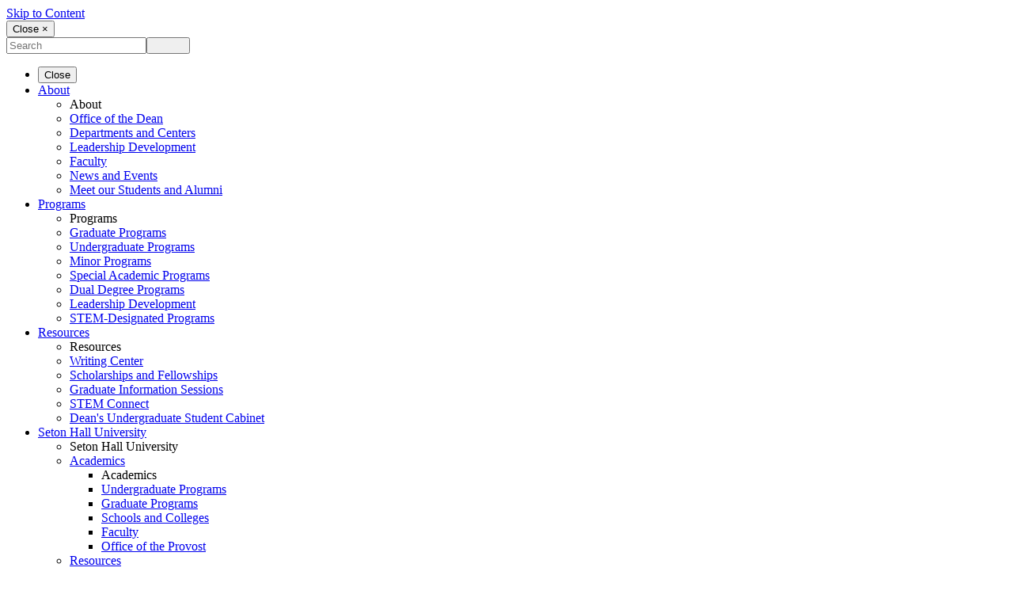

--- FILE ---
content_type: text/html; charset=UTF-8
request_url: https://www.shu.edu/arts-sciences/news/freshman-pre-med-student-follows-her-dreams.html
body_size: 11897
content:
<!DOCTYPE HTML><html lang="en">
   <head>
      <meta charset="UTF-8">
      <meta http-equiv="x-ua-compatible" content="ie=edge">
      <title>Freshman Pre-Med Student Awarded Sallie Mae Fund Bridging the Dream Scholarship - Seton Hall University</title>
      <link rel="canonical" href="https://www.shu.edu/arts-sciences/news/freshman-pre-med-student-follows-her-dreams.html">
      <meta name="viewport" content="width=device-width, initial-scale=1, shrink-to-fit=no">
      <meta name="Description" content="Jiya Sharma awarded Sallie Mae Fund Bridging the Dream Scholarship.">
      
<!-- this is the headcode include -->
<link rel="stylesheet" type="text/css" href="/_resources/css/app.min.css">
<link rel="stylesheet" type="text/css" href="https://use.typekit.net/uio3yve.css">
<link rel="stylesheet" href="/_resources/css/oustyles.css" />
<script src="https://kit.fontawesome.com/fcef897e50.js" crossorigin="anonymous"></script>
<script src="/_resources/js/modernizr.min.js"></script>

<!-- 		<script src="/_resources/js/jquery-1.12.js"></script> -->
<!-- 		<link rel="stylesheet" type="text/css" href="/_resources/css/bootstrap.min.css" /> -->
<!-- 		<link rel="stylesheet" href="/_resources/css/bootstrap-ADF-ext.css" media="print" onload="this.media='all'" /> -->
		<link rel="dns-prefetch" href="https://www.shu.edu" />
<!-- 		<link rel="stylesheet" href="/_resources/css/zozo.accordion.min.css" media="print" onload="this.media='all'" /> -->
<!-- 		<link rel="stylesheet" href="/_resources/css/sm-core-css.css" media="print" onload="this.media='all'" /> -->
<!-- 		<link rel="stylesheet" type="text/css" href="/_resources/css/header.css" /> -->
<!-- 		<link rel="stylesheet" href="/_resources/css/video-promo.css" media="print" onload="this.media='all'" /> -->
<!-- 		<link rel="stylesheet" type="text/css" href="/_resources/css/shu-main-new-home.css" media="screen" /> -->
<!-- 		<link rel="stylesheet" href="/_resources/css/fr-style.css" media="print" onload="this.media='all'" /> -->
<!-- 		<link rel="stylesheet" href="/_resources/css/fr-responsive.css" type="text/css" /> -->
<!-- 		<link rel="stylesheet" href="/_resources/css/fireCustom.css" type="text/css" /> -->
<!-- 		<link rel="stylesheet" href="/_resources/css/fr-style2.css" type="text/css" /> -->
<!-- 		<link rel="stylesheet" href="/_resources/css/fr-responsive2.css" type="text/css" /> -->
<!-- 		<link rel="stylesheet" href="/_resources/css/font-awesome.min.css" media="print" onload="this.media='all'" /> -->
<!-- 		<link rel="stylesheet" href="/_resources/css/font-awesome-ADF-ext.css" media="print" onload="this.media='all'" /> -->
<!-- 		<link rel="stylesheet" type="text/css" media="print" href="/_resources/css/print.css" /> -->
<!-- 		<link rel="stylesheet" href="/_resources/css/shu-main-new.css" type="text/css" /> -->
<!-- Insert google analytics here -->
<!--- Google Tag Manager Scripts --->
<script>
	(function(w,d,s,l,i){w[l]=w[l]||[];w[l].push({'gtm.start': new Date().getTime(),event:'gtm.js'});var f=d.getElementsByTagName(s)[0], j=d.createElement(s),dl=l!='dataLayer'?'&l='+l:'';j.async=true;j.src='//www.googletagmanager.com/gtm.js?id='+i+dl;f.parentNode.insertBefore(j,f);})(window,document,'script','dataLayer','GTM-5XWZT4');
</script><script type="text/javascript" src="https://platform-api.sharethis.com/js/sharethis.js#property=650dac6af9af7100192e0322&amp;product=inline-share-buttons&amp;source=platform" async></script><meta property="og:image" content="https://www.shu.edu/images/opengraph-facebook-1200x630.jpg">
      <meta property="og:title" content="Freshman Pre-Med Student Awarded Sallie Mae Fund Bridging the Dream Scholarship - Seton Hall University">
      <meta property="og:url" content="https://www.shu.edu/arts-sciences/news/freshman-pre-med-student-follows-her-dreams.html">
      <meta property="og:description" content="Jiya Sharma awarded Sallie Mae Fund Bridging the Dream Scholarship.">
      <meta property="og:type" content="">
      <meta property="og:updated_time" content="2024-08-05T08:28:36.341468247-07:00">
      <meta name="twitter:card" content="summary_large_image">
      <meta name="twitter:url" content="https://www.shu.edu/arts-sciences/news/freshman-pre-med-student-follows-her-dreams.html">
      <meta name="twitter:title" content="Freshman Pre-Med Student Awarded Sallie Mae Fund Bridging the Dream Sc">
      <meta name="twitter:description" content="Jiya Sharma awarded Sallie Mae Fund Bridging the Dream Scholarship.">
      <meta name="twitter:image" content="https://www.shu.edu/images/opengraph-twitter-1200x600.jpg">
      <meta name="twitter:image:alt" content="Seton Hall University Banner">
      <link href="https://www.shu.edu/ou-alerts/alerts-config.alerts.css?v=2.1-20231013073839" rel="stylesheet"></head>
   <body><span role="navigation" aria-label="Top of page" id="__topdoc__"></span><noscript><iframe title="googleTagManager" src="https://www.googletagmanager.com/ns.html?id=GTM-5XWZT4" style="display: none; visibility: hidden"></iframe></noscript><section id="pre-header-content" aria-label="pre-header scripts"><noscript>
            <div class="alert-box radius" data-alert="" role="alert" aria-atomic="true">
               <p>Javascript must be enabled for the correct page display</p>
            </div></noscript><a class="accessibility" href="#main">Skip to Content</a></section>
      <div class="w1"><div class="off-canvas position-left left-off-canvas-menu" id="offCanvasLeft" role="search" aria-label="school mobile menu left" data-off-canvas="">
   <nav aria-label="mobile search"><button aria-label="Close menu" data-close="">Close ×</button><div class="search-form">
         <form name="mobile-site-search" method="get" action="/search.html" role="search" aria-label="mobile-site-search"><input id="mobile-q" name="q" onfocus="document.getElementById('mobile-q').value=''" type="text" placeholder="Search"><input type="submit" aria-label="mobile Submit search button" class="gsc-search-button" title="Submit" value="search" style="color: transparent;"></form>
      </div>
   </nav>
</div><div class="off-canvas position-right mobile-menu" id="offCanvasRight" role="navigation" aria-label="school mobile menu right" data-off-canvas="">
   <nav aria-label="mobile main navigation">
      <ul role="menu" class="vertical menu drilldown" aria-label="School/College subsite menu" data-drilldown="">
         <li><button aria-label="Close menu" class="exit-off-canvas" data-toggle="offCanvasRight">Close</button></li>
         <li class="is-drilldown-submenu-parent"><a href="#">About</a><ul class="menu vertical nested" aria-label="About menu" role="menu">
               <li><label>About</label></li>
               <li><a title="Office of the Dean" href="/arts-sciences/dean-administration.html" onclick="dataLayer.push({ 'event': 'Top Navigation', 'eventCategory': 'Top Navigation', 'eventLabel': 'Office of the Dean', 'eventAction': 'click' });">Office of the Dean</a></li>
               <li><a title="Departments and Centers" href="/arts-sciences/departments.html" onclick="dataLayer.push({ 'event': 'Top Navigation', 'eventCategory': 'Top Navigation', 'eventLabel': 'Departments and Centers', 'eventAction': 'click' });">Departments and Centers</a></li>
               <li><a title="Leadership Development" href="/leadership/index.html" onclick="dataLayer.push({ 'event': 'Top Navigation', 'eventCategory': 'Top Navigation', 'eventLabel': 'Leadership Development', 'eventAction': 'click' });">Leadership Development</a></li>
               <li><a title="Faculty" href="/arts-sciences/faculty.html" onclick="dataLayer.push({ 'event': 'Top Navigation', 'eventCategory': 'Top Navigation', 'eventLabel': 'Faculty', 'eventAction': 'click' });">Faculty</a></li>
               <li><a title="News and Events" href="/arts-sciences/news/index.html" onclick="dataLayer.push({ 'event': 'Top Navigation', 'eventCategory': 'Top Navigation', 'eventLabel': 'News and Events', 'eventAction': 'click' });">News and Events</a></li>
               <li><a title="Meet our Students and Alumni" href="/arts-sciences/great-minds/index.html" onclick="dataLayer.push({ 'event': 'Top Navigation', 'eventCategory': 'Top Navigation', 'eventLabel': 'Meet our Students and Alumni', 'eventAction': 'click' });">Meet our Students and Alumni</a></li>
            </ul>
         </li>
         <li class="is-drilldown-submenu-parent"><a href="#">Programs</a><ul class="menu vertical nested" aria-label="Programs menu" role="menu">
               <li><label>Programs</label></li>
               <li><a title="Graduate Programs" href="/arts-sciences/graduate-programs.html" onclick="dataLayer.push({ 'event': 'Top Navigation', 'eventCategory': 'Top Navigation', 'eventLabel': 'Graduate Programs', 'eventAction': 'click' });">Graduate Programs</a></li>
               <li><a title="Undergraduate Programs" href="/arts-sciences/undergraduate-programs.html" onclick="dataLayer.push({ 'event': 'Top Navigation', 'eventCategory': 'Top Navigation', 'eventLabel': 'Undergraduate Programs', 'eventAction': 'click' });">Undergraduate Programs</a></li>
               <li><a href="/arts-sciences/minor-programs.html">Minor Programs</a></li>
               <li><a title="Special Academic Programs" href="/arts-sciences/special-academic-initiatives.html" onclick="dataLayer.push({ 'event': 'Top Navigation', 'eventCategory': 'Top Navigation', 'eventLabel': 'Special Academic Programs', 'eventAction': 'click' });">Special Academic Programs</a></li>
               <li><a title="Dual Degree Programs" href="/arts-sciences/accelerated-and-dual-degree-programs.html" onclick="dataLayer.push({ 'event': 'Top Navigation', 'eventCategory': 'Top Navigation', 'eventLabel': 'Dual Degree Programs', 'eventAction': 'click' });">Dual Degree Programs</a></li>
               <li><a title="Leadership Development" href="/leadership/index.html" onclick="dataLayer.push({ 'event': 'Top Navigation', 'eventCategory': 'Top Navigation', 'eventLabel': 'Leadership Development', 'eventAction': 'click' });">Leadership Development</a></li>
               <li><a title="STEM-Designated Programs" href="/arts-sciences/stem-designated-arts-and-sciences-programs.html" onclick="dataLayer.push({ 'event': 'Top Navigation', 'eventCategory': 'Top Navigation', 'eventLabel': 'STEM-Designated Programs', 'eventAction': 'click' });">STEM-Designated Programs</a></li>
            </ul>
         </li>
         <li class="is-drilldown-submenu-parent"><a href="#">Resources</a><ul class="menu vertical nested" aria-label="Resources menu" role="menu">
               <li><label>Resources</label></li>
               <li><a title="Writing Center" href="/writing-center/index.html" onclick="dataLayer.push({ 'event': 'Top Navigation', 'eventCategory': 'Top Navigation', 'eventLabel': 'Writing Center', 'eventAction': 'click' });">Writing Center</a></li>
               <li><a title="Scholarships and Fellowships" href="/arts-sciences/scholarships/index.html" onclick="dataLayer.push({ 'event': 'Top Navigation', 'eventCategory': 'Top Navigation', 'eventLabel': 'Scholarships and Fellowships', 'eventAction': 'click' });">Scholarships and Fellowships</a></li>
               <li><a href="/arts-sciences/information-sessions.html"><span>Graduate Information Sessions</span></a></li>
               <li><a href="/arts-sciences/stem-connect.html">STEM Connect</a></li>
               <li><a href="/arts-sciences/deans-undergraduate-student-cabinet.html">Dean's Undergraduate Student Cabinet</a></li>
            </ul>
         </li>
         <li class="is-drilldown-submenu-parent"><a href="#">Seton Hall University</a><ul class="menu vertical nested" aria-label=" menu" role="menu">
               <li><label>Seton Hall University</label></li>
               <li><a href="#">Academics</a><ul class="menu vertical nested">
                     <li><label>Academics</label></li>
                     <li><a href="https://www.shu.edu/academics/undergraduate-programs.html" onclick="dataLayer.push({ 'event': 'Eyebrow', 'eventCategory': 'Eyebrow', 'eventAction': 'click', 'eventLabel': 'Undergraduate Programs'});">Undergraduate Programs</a></li>
                     <li><a href="https://www.shu.edu/academics/graduate-programs.html" onclick="dataLayer.push({ 'event': 'Eyebrow', 'eventCategory': 'Eyebrow', 'eventAction': 'click', 'eventLabel': 'Graduate Programs'});">Graduate Programs</a></li>
                     <li><a href="https://www.shu.edu/academics/schools-colleges-departments.html" onclick="dataLayer.push({ 'event': 'Eyebrow', 'eventCategory': 'Eyebrow', 'eventAction': 'click', 'eventLabel': 'Schools and Colleges'});">Schools and Colleges</a></li>
                     <li><a href="https://www.shu.edu/profiles/index.html" onclick="dataLayer.push({ 'event': 'Eyebrow', 'eventCategory': 'Eyebrow', 'eventAction': 'click', 'eventLabel': 'Faculty'});">Faculty</a></li>
                     <li><a href="https://www.shu.edu/provost/index.html" onclick="dataLayer.push({ 'event': 'Eyebrow', 'eventCategory': 'Eyebrow', 'eventAction': 'click', 'eventLabel': 'Office of the Provost'});">Office of the Provost</a></li>
                  </ul>
               </li>
               <li><a href="#">Resources</a><ul class="menu vertical nested">
                     <li><label>Resources</label></li>
                     <li><a href="https://www.shu.edu/undergraduate-admissions/index.html" onclick="dataLayer.push({ 'event': 'Eyebrow', 'eventCategory': 'Eyebrow', 'eventAction': 'click', 'eventLabel': 'Undergraduate Admissions'});">Undergraduate Admissions</a></li>
                     <li><a href="https://www.shu.edu/graduate-affairs/index.html" onclick="dataLayer.push({ 'event': 'Eyebrow', 'eventCategory': 'Eyebrow', 'eventAction': 'click', 'eventLabel': 'Office of Graduate Affairs'});">Office of Graduate Affairs</a></li>
                     <li><a href="https://www.shu.edu/academics/academic-calendar.html" onclick="dataLayer.push({ 'event': 'Eyebrow', 'eventCategory': 'Eyebrow', 'eventAction': 'click', 'eventLabel': 'Academic Calendar'});">Academic Calendar</a></li>
                     <li><a href="https://www.shu.edu/mission-ministry/index.html" onclick="dataLayer.push({ 'event': 'Eyebrow', 'eventCategory': 'Eyebrow', 'eventAction': 'click', 'eventLabel': 'Mission and Ministry'});">Mission and Ministry</a></li>
                     <li><a href="https://advancement.shu.edu/" onclick="dataLayer.push({ 'event': 'Eyebrow', 'eventCategory': 'Eyebrow', 'eventAction': 'click', 'eventLabel': 'Alumni and Friends'});">Alumni and Friends</a></li>
                  </ul>
               </li>
               <li><a href="#">Quick Links</a><ul class="menu vertical nested">
                     <li><label>Quick Links</label></li>
                     <li><a href="https://www.shu.edu/index.html" onclick="dataLayer.push({ 'event': 'Eyebrow', 'eventCategory': 'Eyebrow', 'eventAction': 'click', 'eventLabel': 'Seton Hall Homepage'});">Seton Hall Homepage</a></li>
                     <li><a href="https://www.shu.edu/news/index.html" onclick="dataLayer.push({ 'event': 'Eyebrow', 'eventCategory': 'Eyebrow', 'eventAction': 'click', 'eventLabel': 'Seton Hall News'});">Seton Hall News</a></li>
                     <li><a href="https://events.shu.edu" onclick="dataLayer.push({ 'event': 'Eyebrow', 'eventCategory': 'Eyebrow', 'eventAction': 'click', 'eventLabel': 'University Calendar'});">University Calendar</a></li>
                     <li><a href="http://www.shupirates.com/" onclick="dataLayer.push({ 'event': 'Eyebrow', 'eventCategory': 'Eyebrow', 'eventAction': 'click', 'eventLabel': 'SHU Athletics'});">SHU Athletics</a></li>
                     <li><a href="https://advancement.shu.edu/give/give-online" onclick="dataLayer.push({ 'event': 'Eyebrow', 'eventCategory': 'Eyebrow', 'eventAction': 'click', 'eventLabel': 'Support Seton Hall'});">Support Seton Hall</a></li>
                  </ul>
               </li>
            </ul>
         </li>
         <li><a title="Seton Hall University's Events Calendar" href="https://events.shu.edu/">Events</a></li>
         <li><a title="Login to PirateNet" href="https://www.shu.edu/piratenet.html">PirateNet</a></li>
      </ul>
   </nav>
</div><img class="logo-print" src="/images/university-logo-print.jpg" alt="College of Arts and Sciences"><header aria-label="Main Header" id="header" class="" style="background: #048;">
   <div class="expanded row small-collapse eyelidBar bar">
      <div class="title-bar show-for-small-only">
         <div class="title-bar-left"><button aria-label="Site Search" class="search-opener" type="button" data-open="offCanvasLeft"></button></div>
         <div class="title-bar-right"><span class="title-bar-title">Menu</span><button aria-label="Mobile Navigation" class="menu-icon" type="button" data-open="offCanvasRight"></button></div>
      </div>
      <div class="medium-3 columns">
         <div id="cs_control_202021" class="cs_control CS_Element_Tree">
            <ul class="univertsity-menu">
               <li class="show-for-large-up"><button class="dropdown button menu-opener">Seton Hall University</button><div class="drop">
                     <div class="holder">
                        <div class="col">
                           <p class="title">Academics</p>
                           <ul>
                              <li><a href="https://www.shu.edu/academics/undergraduate-programs.html" onclick="dataLayer.push({ 'event': 'Eyebrow', 'eventCategory': 'Eyebrow', 'eventAction': 'click', 'eventLabel': 'Undergraduate Programs'});">Undergraduate Programs</a></li>
                              <li><a href="https://www.shu.edu/academics/graduate-programs.html" onclick="dataLayer.push({ 'event': 'Eyebrow', 'eventCategory': 'Eyebrow', 'eventAction': 'click', 'eventLabel': 'Graduate Programs'});">Graduate Programs</a></li>
                              <li><a href="https://www.shu.edu/academics/schools-colleges-departments.html" onclick="dataLayer.push({ 'event': 'Eyebrow', 'eventCategory': 'Eyebrow', 'eventAction': 'click', 'eventLabel': 'Schools and Colleges'});">Schools and Colleges</a></li>
                              <li><a href="https://www.shu.edu/profiles/index.html" onclick="dataLayer.push({ 'event': 'Eyebrow', 'eventCategory': 'Eyebrow', 'eventAction': 'click', 'eventLabel': 'Faculty'});">Faculty</a></li>
                              <li><a href="https://www.shu.edu/provost/index.html" onclick="dataLayer.push({ 'event': 'Eyebrow', 'eventCategory': 'Eyebrow', 'eventAction': 'click', 'eventLabel': 'Office of the Provost'});">Office of the Provost</a></li>
                           </ul>
                        </div>
                        <div class="col">
                           <p class="title">Resources</p>
                           <ul>
                              <li><a href="https://www.shu.edu/undergraduate-admissions/index.html" onclick="dataLayer.push({ 'event': 'Eyebrow', 'eventCategory': 'Eyebrow', 'eventAction': 'click', 'eventLabel': 'Undergraduate Admissions'});">Undergraduate Admissions</a></li>
                              <li><a href="https://www.shu.edu/graduate-affairs/index.html" onclick="dataLayer.push({ 'event': 'Eyebrow', 'eventCategory': 'Eyebrow', 'eventAction': 'click', 'eventLabel': 'Office of Graduate Affairs'});">Office of Graduate Affairs</a></li>
                              <li><a href="https://www.shu.edu/academics/academic-calendar.html" onclick="dataLayer.push({ 'event': 'Eyebrow', 'eventCategory': 'Eyebrow', 'eventAction': 'click', 'eventLabel': 'Academic Calendar'});">Academic Calendar</a></li>
                              <li><a href="https://www.shu.edu/mission-ministry/index.html" onclick="dataLayer.push({ 'event': 'Eyebrow', 'eventCategory': 'Eyebrow', 'eventAction': 'click', 'eventLabel': 'Mission and Ministry'});">Mission and Ministry</a></li>
                              <li><a href="https://advancement.shu.edu/" onclick="dataLayer.push({ 'event': 'Eyebrow', 'eventCategory': 'Eyebrow', 'eventAction': 'click', 'eventLabel': 'Alumni and Friends'});">Alumni and Friends</a></li>
                           </ul>
                        </div>
                        <div class="col">
                           <p class="title">Quick Links</p>
                           <ul>
                              <li><a href="https://www.shu.edu/index.html" onclick="dataLayer.push({ 'event': 'Eyebrow', 'eventCategory': 'Eyebrow', 'eventAction': 'click', 'eventLabel': 'Seton Hall Homepage'});">Seton Hall Homepage</a></li>
                              <li><a href="https://www.shu.edu/news/index.html" onclick="dataLayer.push({ 'event': 'Eyebrow', 'eventCategory': 'Eyebrow', 'eventAction': 'click', 'eventLabel': 'Seton Hall News'});">Seton Hall News</a></li>
                              <li><a href="https://events.shu.edu" onclick="dataLayer.push({ 'event': 'Eyebrow', 'eventCategory': 'Eyebrow', 'eventAction': 'click', 'eventLabel': 'University Calendar'});">University Calendar</a></li>
                              <li><a href="http://www.shupirates.com/" onclick="dataLayer.push({ 'event': 'Eyebrow', 'eventCategory': 'Eyebrow', 'eventAction': 'click', 'eventLabel': 'SHU Athletics'});">SHU Athletics</a></li>
                              <li><a href="https://advancement.shu.edu/give/give-online" onclick="dataLayer.push({ 'event': 'Eyebrow', 'eventCategory': 'Eyebrow', 'eventAction': 'click', 'eventLabel': 'Support Seton Hall'});">Support Seton Hall</a></li>
                           </ul>
                        </div>
                     </div>
                  </div>
               </li>
            </ul>
         </div>
      </div>
      <div class="medium-9 columns">
         <ul class="top-nav">
            <li><a title="Seton Hall University's Events Calendar" href="https://events.shu.edu/">Events</a></li>
            <li><a title="Login to PirateNet" href="https://www.shu.edu/piratenet.html">PirateNet</a></li>
            <li>
               <form class="search-form" name="site-search" method="get" action="/search.html" role="search" aria-label="site-search-header"><label>University Site Search</label><input id="q" name="q" onfocus="document.getElementById('q').value=''" type="text" placeholder="Search"><input type="submit" aria-label="Submit search button" class="gsc-search-button" title="Submit" value="search" style="color: transparent;"></form>
            </li>
         </ul>
      </div>
   </div>
   <div class="row">
      <div class="medium-12 columns">
         <p class="logo"><a href="/arts-sciences/"><img src="/_resources/images/artssci-logo-desktop.png" alt="College of Arts and Sciences"><span class="accessibility-only" style="display:none; visibility:hidden">College of Arts and Sciences</span></a></p>
         <nav id="nav" aria-label="School/College Navigation">
            <ul class="menu1">
               <li><a href="#">About</a><div class="menu1-drop">
                     <ul>
                        <li><a title="Office of the Dean" href="/arts-sciences/dean-administration.html" onclick="dataLayer.push({ 'event': 'Top Navigation', 'eventCategory': 'Top Navigation', 'eventLabel': 'Office of the Dean', 'eventAction': 'click' });">Office of the Dean</a></li>
                        <li><a title="Departments and Centers" href="/arts-sciences/departments.html" onclick="dataLayer.push({ 'event': 'Top Navigation', 'eventCategory': 'Top Navigation', 'eventLabel': 'Departments and Centers', 'eventAction': 'click' });">Departments and Centers</a></li>
                        <li><a title="Leadership Development" href="/leadership/index.html" onclick="dataLayer.push({ 'event': 'Top Navigation', 'eventCategory': 'Top Navigation', 'eventLabel': 'Leadership Development', 'eventAction': 'click' });">Leadership Development</a></li>
                        <li><a title="Faculty" href="/arts-sciences/faculty.html" onclick="dataLayer.push({ 'event': 'Top Navigation', 'eventCategory': 'Top Navigation', 'eventLabel': 'Faculty', 'eventAction': 'click' });">Faculty</a></li>
                        <li><a title="News and Events" href="/arts-sciences/news/index.html" onclick="dataLayer.push({ 'event': 'Top Navigation', 'eventCategory': 'Top Navigation', 'eventLabel': 'News and Events', 'eventAction': 'click' });">News and Events</a></li>
                        <li><a title="Meet our Students and Alumni" href="/arts-sciences/great-minds/index.html" onclick="dataLayer.push({ 'event': 'Top Navigation', 'eventCategory': 'Top Navigation', 'eventLabel': 'Meet our Students and Alumni', 'eventAction': 'click' });">Meet our Students and Alumni</a></li>
                     </ul>
                     <div class="support"><strong class="title">Give to the College</strong><a class="button" title="Give Now" role="button" href="https://advancement.shu.edu/support/arts-and-sciences" onclick="dataLayer.push({ 'event': 'Top Navigation', 'eventCategory': 'Top Navigation', 'eventLabel': 'Give Now', 'eventAction': 'click' });">Give Now</a></div>
                  </div>
               </li>
               <li><a href="#">Programs</a><div class="menu1-drop">
                     <ul>
                        <li><a title="Graduate Programs" href="/arts-sciences/graduate-programs.html" onclick="dataLayer.push({ 'event': 'Top Navigation', 'eventCategory': 'Top Navigation', 'eventLabel': 'Graduate Programs', 'eventAction': 'click' });">Graduate Programs</a></li>
                        <li><a title="Undergraduate Programs" href="/arts-sciences/undergraduate-programs.html" onclick="dataLayer.push({ 'event': 'Top Navigation', 'eventCategory': 'Top Navigation', 'eventLabel': 'Undergraduate Programs', 'eventAction': 'click' });">Undergraduate Programs</a></li>
                        <li><a href="/arts-sciences/minor-programs.html">Minor Programs</a></li>
                        <li><a title="Special Academic Programs" href="/arts-sciences/special-academic-initiatives.html" onclick="dataLayer.push({ 'event': 'Top Navigation', 'eventCategory': 'Top Navigation', 'eventLabel': 'Special Academic Programs', 'eventAction': 'click' });">Special Academic Programs</a></li>
                        <li><a title="Dual Degree Programs" href="/arts-sciences/accelerated-and-dual-degree-programs.html" onclick="dataLayer.push({ 'event': 'Top Navigation', 'eventCategory': 'Top Navigation', 'eventLabel': 'Dual Degree Programs', 'eventAction': 'click' });">Dual Degree Programs</a></li>
                        <li><a title="Leadership Development" href="/leadership/index.html" onclick="dataLayer.push({ 'event': 'Top Navigation', 'eventCategory': 'Top Navigation', 'eventLabel': 'Leadership Development', 'eventAction': 'click' });">Leadership Development</a></li>
                        <li><a title="STEM-Designated Programs" href="/arts-sciences/stem-designated-arts-and-sciences-programs.html" onclick="dataLayer.push({ 'event': 'Top Navigation', 'eventCategory': 'Top Navigation', 'eventLabel': 'STEM-Designated Programs', 'eventAction': 'click' });">STEM-Designated Programs</a></li>
                     </ul>
                  </div>
               </li>
               <li><a href="#">Resources</a><div class="menu1-drop">
                     <ul>
                        <li><a title="Writing Center" href="/writing-center/index.html" onclick="dataLayer.push({ 'event': 'Top Navigation', 'eventCategory': 'Top Navigation', 'eventLabel': 'Writing Center', 'eventAction': 'click' });">Writing Center</a></li>
                        <li><a title="Scholarships and Fellowships" href="/arts-sciences/scholarships/index.html" onclick="dataLayer.push({ 'event': 'Top Navigation', 'eventCategory': 'Top Navigation', 'eventLabel': 'Scholarships and Fellowships', 'eventAction': 'click' });">Scholarships and Fellowships</a></li>
                        <li><a href="/arts-sciences/information-sessions.html"><span>Graduate Information Sessions</span></a></li>
                        <li><a href="/arts-sciences/stem-connect.html">STEM Connect</a></li>
                        <li><a href="/arts-sciences/deans-undergraduate-student-cabinet.html">Dean's Undergraduate Student Cabinet</a></li>
                     </ul>
                  </div>
               </li>
            </ul>
         </nav>
      </div>
   </div>
</header>         <main id="main">
            <div class="row">
               <div class="large-12 medium-12 columns">
                  <div id="content">
                     <ul class="breadcrumbs show-for-large-up">
                        <li><a href="https://www.shu.edu/" class="Seton Hall University breadcrumb link">Seton Hall University</a></li>
                        <li><a href="https://www.shu.edu/arts-sciences/" class="College of Arts and Sciences breadcrumb link">College of Arts and Sciences</a></li>
                        <li><a href="https://www.shu.edu/arts-sciences/news/" class="News and Events breadcrumb link">News and Events</a></li>
                     </ul>
                     <div class="row">
                        <div class="medium-8 columns">
                           <h1>Freshman Pre-Med Student Awarded Sallie Mae Fund Bridging the Dream Scholarship -
                              Seton Hall University</h1>
                           <div class="news">
                              <header>
                                 <div class="row collapsed">
                                    <div class="small-6 columns">
                                       <p class="pubdate">Wednesday, November 16, 2022</p>
                                       <p class="byline">By Laurie Pine</p>
                                    </div>
                                    <div class="medium-6 columns">
                                       <div class="sharethis-inline-share-buttons"></div>
                                    </div>
                                 </div>
                              </header>
                              <section class="content" aria-label="news content">
                                 
                                 <p><em>Jiya Sharma follows her dream to help vulnerable patients worldwide.</em></p>
                                 
                                 <div class="pic landscape right">
                                    <picture><img alt="Jiya Sharma, Sallie Mae Fund scholarship awardee, follows her dreams to pursue global health." id="||CPIMAGE:445168|0|" src="/images/Jiya-Sharma-x320.jpg" title="Jiya Sharma, Sallie Mae Fund scholarship awardee, follows her dreams to pursue global health."></picture>
                                    
                                    <p>Jiya Sharma, Sallie Mae Fund scholarship awardee, follows her dreams to pursue global
                                       health.</p>
                                    </div>
                                 
                                 <p>Jiya Sharma, a Paramus, NJ freshman biology major in Seton Hall’s pre-med joint degree
                                    program, was selected for one of 25 $10,000 scholarships from <a target="_blank" href="https://www.salliemae.com/landing/bridging-the-dream/">The Sallie Mae Fund Bridging the Dream Scholarship Program</a> in partnership with the Thurgood Marshall College Fund. More than 1,000 applicants
                                    from underrepresented or historically underserved communities around the nation applied
                                    for this support to help access higher education.</p>
                                 
                                 <p>"Education is a powerful force and can be a great equalizer, and we’re committed to
                                    opening the doors of higher education to more students from all backgrounds. Assisting
                                    students like Jiya on their path to college is what The Bridging the Dream Scholarship
                                    is all about. We’re proud to support what we know will be an exciting journey for
                                    her at Seton Hall and a bright future ahead,"&nbsp;said Rick Castellano, Sallie Mae spokesperson.</p>
                                 
                                 <p>Jiya attended a public magnet high school, Bergen County Academies, where she started
                                    toward her goal of medicine, interning at the Hospital for Special Surgery, a New
                                    York orthopedic hospital where she received hands on experience with suturing, different
                                    surgical procedures and time spent in the cadaver lab.&nbsp;</p>
                                 
                                 <p>"When I was a senior at Bergen County Academies, I was looking at what schools I wanted
                                    to apply to. I always knew that I wanted to go into public health of some kind, global
                                    health, because one of my personal goals is working as a physician who would help
                                    in more under resourced areas. You know I see myself joining organizations in the
                                    future like Doctors Without Borders,"&nbsp;Jiya shared.</p>
                                 
                                 <p>Her high school college application process led Jiya to The Bridging the Dream scholarship.
                                    She said that she was excited to learn that she had received it.&nbsp;</p>
                                 
                                 <p>"This scholarship just lifts a lot of weight&nbsp;off my shoulders. I think especially
                                    in the future, going to medical school, that's expensive in itself. Being able to
                                    offset some of those costs early on is important,"&nbsp;she explained. She added that the
                                    scholarships she has received directly from Seton Hall also have made a significant
                                    difference.</p>
                                 
                                 <p>Her college search process led to Seton Hall where she discovered the innovative <a target="_blank" href="/academics/ba-bs-md.html">joint bachelor’s-M.D. program</a> at the College of Arts and Sciences. The knowledge that she’d be in an excellent
                                    program exclusive to Seton Hall provided her with the security of a guaranteed interview
                                    at the Hackensack Meridian School of Medicine. She also was attracted to its location
                                    in the Northeast, near New York.&nbsp;</p>
                                 
                                 <p>On the pre-med track, she is also taking the medical humanities minor.</p>
                                 
                                 <p>"Programs like Doctors Without Borders go to more under resourced third world countries
                                    and that's just something I see myself doing. And I think a big part of that is understanding
                                    what health care looks like across different communities across different backgrounds.
                                    And that's important to me. Understanding the more humanistic side of medicine rather
                                    than just focusing on the science of it is really important for me."</p>
                                 
                                 <p>Jiya’s mother, Amita, a beauty salon small business owner, is Jiya’s hero for all
                                    her hard work caring for the family on one income. Her daughter helps her at the salon
                                    on weekends when she is able. &nbsp;&nbsp;</p>
                                 
                                 <p>“I think the connection that it comes back to is that I also grew up in a low-income
                                    family and my dad and my brother have had a variety of health issues and that's kind
                                    of what pushed me to, you know, to orient myself towards a career in medicine.”</p>
                                 
                                 <p>From the early age of about 7, Jiya helped care for her brother and his health issues,
                                    which included severe allergies and asthma. She would carry a designated bag to give
                                    him his Benadryl and EpiPens.&nbsp;</p>
                                 
                                 <p>"I think being a physician just enables me to have more control and more of an in-depth
                                    understanding of medicine. But that was a big turning point for me."</p>
                                 
                                 <p>She’s witnessed family struggles with mental health issues, which also taught her
                                    about caring for and dedication to those in need.&nbsp;</p>
                                 
                                 <p>A first-generation student of Indian background, she wants to help people from her
                                    own background and those of similar backgrounds around the world.&nbsp;</p>
                                 
                                 <p>"My parents were born in India and they would tell me stories about growing up in
                                    India, which is a developing country. There are regions of India that are very progressed,
                                    but there are still regions that are lacking and have certain needs and medical needs.
                                    I want to go back one day and help in that respect."</p>
                                 
                                 <p>While still early in her academic career, she praises the support she has received
                                    as a woman in STEM, especially from her general biology teacher, Angela Maresca Baglio.
                                    She is grateful for that mentorship.&nbsp;</p>
                                 
                                 <p>"I am so happy to hear of this honor for Jiya. She is such a pleasure to have in my
                                    class. Although I have only known her for a short time, her genuine interest in topics
                                    discussed, as well as her dedication as a student is very evident. Jiya is always
                                    engaged, interested, and frequently looking to learn more or delve deeper into the
                                    material for an even greater understanding,” said Professor Baglio. &nbsp;</p>
                                 
                                 <p>Georita M. Frierson, Ph.D., Dean of Arts and Sciences and Professor of Psychology,
                                    congratulated Jiya on her achievement, especially winning this prestigious scholarship.</p>
                                 
                                 <p>"We are so proud of Jiya, and we look forward to continuing to support her journey
                                    at SHU. With Jiya’s passion and dedication, we are confident she will have a bright
                                    and successful future,"&nbsp;she said.</p>
                                 
                                 <p>Jiya is gathering personal experience volunteering with a pulmonologist in Wayne,
                                    NJ. The clinical research includes studying pulmonary patients and nodes on the lungs
                                    to see whether they are benign or if there is relationship to cancer.</p>
                                 
                                 <p>For the immediate future, Jiya looks forward to getting into her medical humanity-based
                                    classes and getting more involved with clubs on campus. Seton Hall’s focus on servant
                                    leadership is important to her. She expressed a desire to participate in Division
                                    of Volunteer Events (DOVE) with the Pillar Care Continuum (formerly Cerebral Palsy
                                    of North Jersey), which is dedicated to enhancing the lives of people with disabilities
                                    and other special needs by supporting personal growth, independence and community
                                    participation.</p>
                                 
                                 <p><em>Categories: 
                                       													<a href="/news/index.html?category=Health and Medicine">Health and Medicine</a></em></p>
                              </section>
                              <footer class="callout secondary">
                                 <p><strong>For more information, please contact:</strong></p>
                                 <ul class="contact-info">
                                    <li class="name">Laurie Pine</li>
                                    <li class="phone">(973) 378-2638</li>
                                    <li class="email"><a href="/cdn-cgi/l/email-protection#6a060b1f18030f441a03040f2a19021f440f0e1f"><span class="__cf_email__" data-cfemail="4c202d393e2529623c2522290c3f243962292839">[email&#160;protected]</span></a></li>
                                 </ul>
                              </footer>
                           </div>
                        </div>
                        <div class="medium-4 columns">
                           <div class="news-aside related-news"><div><h2>RELATED NEWS</h2><div class="row">	<div class="small-4 medium-4 columns">		<img src="/images/interdisciplinary2025_pic-320.png" alt="interdisciplinary team of faculty and students"/>	</div>	<div class="small-8 medium-8 columns">		<p>			<a href="/health/news/interdisciplinary-simulation-advances-health-care-education.html" style="font-size: 0.875rem;">Interdisciplinary Simulation Advances Health Care Education</a>		</p>	</div></div><div class="row">	<div class="small-4 medium-4 columns">		<img src="/images/atlantis-greece-picture-thessaloniki-320x180.jpg" alt="A view of a cathedral in Thessaloniki, Greece."/>	</div>	<div class="small-8 medium-8 columns">		<p>			<a href="/student-services/news/generous-donation-provided-by-shu-pmpdpp-alumni.html" style="font-size: 0.875rem;">Generous Donation Provided by Seton Hall PMPDPP Alumni</a>		</p>	</div></div><div class="row">	<div class="small-4 medium-4 columns">		<img src="/images/david_-_the_death_of_socrates-320.png" alt="The Death of Socrates by Jacques-Louis David"/>	</div>	<div class="small-8 medium-8 columns">		<p>			<a href="/core-curriculum/news/inside-the-core-we-celebrate-lasting-legacies.html" style="font-size: 0.875rem;">Inside the Core we celebrate lasting legacies</a>		</p>	</div></div><div class="row">	<div class="small-4 medium-4 columns">		<img src="/images/Davide Tuzzolino_320.png" alt="Davide Tuzzolino"/>	</div>	<div class="small-8 medium-8 columns">		<p>			<a href="/news/fulbright-scholar-to-advance-scholarship-in-ai-and-law.html" style="font-size: 0.875rem;">Fulbright Scholar to Advance Scholarship in AI and Law</a>		</p>	</div></div><div class="row">	<div class="small-4 medium-4 columns">		<img src="/images/Virtual-Career-Fair-320_1.jpg" alt="A virtual career center"/>	</div>	<div class="small-8 medium-8 columns">		<p>			<a href="/news/spring-26-grad-student-virtual-lunch-and-learn-lineup-announced.html" style="font-size: 0.875rem;">Spring 2026 Graduate Student Virtual Lunch & Learn</a>		</p>	</div></div></div>                              <h2>
                                 NEWS CATEGORIES
                                 </h2>
                              <ul>
                                 <li><a href="/news/news-category-alumni-index.html">Alumni</a></li>
                                 <li><a href="/news/news-category-arts-and-culture-index.html">Arts and Culture</a></li>
                                 <li><a href="/news/news-category-athletics-index.html">Athletics</a></li>
                                 <li><a href="/news/news-category-business-index.html">Business</a></li>
                                 <li><a href="/news/news-category-campus-life-index.html">Campus Life</a></li>
                                 <li><a href="/news/news-category-education-index.html">Education</a></li>
                                 <li><a href="/news/news-category-faith-and-service-index.html">Faith and Service</a></li>
                                 <li><a href="/news/news-category-health-and-medicine-index.html">Health and Medicine</a></li>
                                 <li><a href="/news/news-category-law-index.html">Law</a></li>
                                 <li><a href="/news/news-category-nation-and-world-index.html">Nation and World</a></li>
                                 <li><a href="/news/news-category-research-index.html">Research</a></li>
                                 <li><a href="/news/news-category-science-and-technology-index.html">Science and Technology</a></li>
                              </ul>
                           </div>
                        </div>
                     </div>
                  </div>
               </div>
            </div>
         </main>
         <footer id="footer" aria-label="global-footer">
   <div class="row">
      <div class="medium-9 columns">
         <div class="row">
            <div class="medium-4 columns">
               <ul class="vcard">
                  <li class="fn"><a title="College of Arts and Sciences" href="/arts-sciences/index.html">College of Arts and Sciences</a><br><a title="Seton Hall University" href="/index.html">Seton Hall University</a></li>
                  <li class="street-address">400 South Orange Ave</li>
                  <li><span class="locality">South Orange</span>,
                     									<span class="state">NJ</span><span class="zip"> 07079</span></li>
                  <li class="pn">(973) 761-9022</li>
               </ul>
               <div><a title="Privacy Statements" href="/university-relations/privacy.html">Privacy Statements</a></div>
               <div><a title="Title IX Nondiscrimination Statement and Information" href="/compliance/nondiscrimination-title-ix-statement.html" target="_blank" rel="noopener">Title IX Nondiscrimination Statement and Information</a></div>
               <div><a title="Contact Us" href="/questions.html">Contact Us</a></div>
            </div>
            <div class="medium-8 columns">
               <div class="footer-links">
                  <ul class="resource-list">
                     <li><a title="Student Services" href="/student-services/">Student Services</a></li>
                     <li><a title="Parents and Families" href="/parents/">Parents and Families</a></li>
                     <li><a title="The Career Center" href="/career-center/">Career Center</a></li>
                     <li><a title="Department of Information Technology" href="/technology/">Technology</a></li>
                     <li><a href="/university-relations/accessibility.html">Web Accessibility</a></li>
                     <li><a href="/sitemap.html">Site Map</a></li>
                     <li><a title="Visiting Campus" href="/visit/">Visiting Campus</a></li>
                     <li><a title="Public Safety" href="/public-safety/">Public Safety</a></li>
                     <li><a title="Disability Support Services" href="/disability-support-services/">Disability Support Services</a></li>
                     <li><a title="Campus Security Report" href="/public-safety/students-right-to-know.html">Campus Security Report</a></li>
                     <li><a title="Employment Opportunities" href="/human-resources/employment/">Employment</a></li>
                  </ul>
               </div>
            </div>
         </div>
      </div>
      <div class="medium-3 columns">
         <div class="row">
            <div class="medium-12 columns">
               <p class="title">Follow #SetonHall</p>
            </div>
         </div>
         <div class="row small-up-3 social-icons small-collapse">
            <div class="column column-block">
               <p class="text-center"><a href="https://www.facebook.com/setonhallartscience" title="Seton Hall University Facebook"><span class="fab fa-facebook fa-2x" aria-hidden="true">&nbsp;</span></a></p>
            </div>
            <div class="column column-block">
               <p class="text-center"><a href="https://twitter.com/setonhall" title="Seton Hall University Twitter"><span class="fab fa-twitter-square fa-2x" aria-hidden="true">&nbsp;</span></a></p>
            </div>
            <div class="column column-block">
               <p class="text-center"><a href="https://www.linkedin.com/edu/seton-hall-university-18877" title="Seton Hall University LinkedIn"><span class="fab fa-linkedin-in fa-2x" aria-hidden="true">&nbsp;</span></a></p>
            </div>
            <div class="column column-block">
               <p class="text-center"><a href="https://www.youtube.com/user/setonhall" title="Seton Hall University YouTube"><span class="fab fa-youtube fa-2x" aria-hidden="true">&nbsp;</span></a></p>
            </div>
            <div class="column column-block">
               <p class="text-center"><a href="https://www.flickr.com/photos/setonhall" title="Seton Hall University Flickr"><span class="fab fa-flickr fa-2x" aria-hidden="true">&nbsp;</span></a></p>
            </div>
            <div class="column column-block">
               <p class="text-center"><a href="https://instagram.com/setonhall/" title="Seton Hall University Instagram"><span class="fab fa-instagram fa-2x" aria-hidden="true">&nbsp;</span></a></p>
            </div>
         </div>
      </div>
   </div><a title="back to top" aria-label="back-to-top" class="accessibility" href="#__topdoc__">Back to top</a></footer><span id="directedit"></span></div>
      <script data-cfasync="false" src="/cdn-cgi/scripts/5c5dd728/cloudflare-static/email-decode.min.js"></script><script src="/_resources/js/frameworks.min.js"></script>
<script src="/_resources/js/app.min.js"></script>
<script src="/_resources/js/flickr-grid.js"></script>      <div id="ou-hidden" style="display:none;"><a id="de" rel="nofollow" href="https://a.cms.omniupdate.com/11/?skin=oucampus&amp;account=shu&amp;site=www&amp;action=de&amp;path=/arts-sciences/news/freshman-pre-med-student-follows-her-dreams.pcf" class="direct-edit-button" aria-label="de"></a></div><script>
			if(document.getElementById("de") != null && document.getElementById("directedit")) {
				var link = document.getElementById("de").parentNode.innerHTML;
				document.getElementById("de").parentNode.innerHTML = "";
				document.getElementById("directedit").innerHTML = link.replace(/^\s+|\s+$/gm,'');
			}
		</script>
      <script src="https://www.shu.edu/ou-alerts/alerts-config.alerts.js?v=2.1-20231013073839"></script>
<script>
	// archive alert processing
	if (document.getElementById(ouEmergencyAlerts.archivedAlertDivId)) {
		ouEmergencyAlerts.loadAlertFeed("processAlertFeedForArchivePage", "activeAlertFeed", "archiveActiveAlertHeading");  
		setTimeout(function() {
			ouEmergencyAlerts.loadAlertFeed("processAlertFeedForArchivePage", "archiveAlertFeed", "archiveAlertHeading");
		}, 200);
	}
	// active alert processing
	ouEmergencyAlerts.determineActiveAlertOutput();
</script><script type="text/template" id="oualerts-active-announcement">
<div id="oualerts-active-alert-display" class="oualerts-notify oualerts-notify-announcement oualerts-top ouAlertsFadeInDown oualerts-animated-fast">
	<div class="oualerts-notify-body">
		{% if (o.showDate) { %}
		<div class="oualerts-notify-date">{%=ouEmergencyAlerts.alertDateFormat("F d, Y h:i A",o.pubDate)%}</div>
		{% } %}
		<h3 class="oualerts-notify-title">
			
						<svg class="oualerts-notify-icon" xmlns="http://www.w3.org/2000/svg" fill="currentColor" viewBox="0 0 271 286"><path fill-rule="evenodd" d="M241.964 157.267v69.997c0 5.11-5.639 8.199-9.934 5.442l-86.454-55.51h-13.388l11.06 28.862c18.297 3.828 32.042 20.078 32.042 39.544 0 22.311-18.056 40.398-40.328 40.398-17.471 0-32.347-11.13-37.949-26.698l-.0122.005-31.4593-82.111h-5.3193C26.9624 177.196 0 150.187 0 116.869c0-33.3175 26.9624-60.3268 60.2222-60.3268h85.3538L232.03 1.0324c4.295-2.7574 9.934.3319 9.934 5.4417v69.9975h18.282c5.939 0 10.754 4.8231 10.754 10.7727v59.2497c0 5.95-4.815 10.773-10.754 10.773h-18.282zm-15.055 54.237l-75.278-48.334V70.5682l75.278-48.3337V211.504zm15.055-69.319h13.98V91.5533h-13.98v50.6317z" clip-rule="evenodd"/></svg>
					
			{%=o.title%}
		</h3>
		{% if (o.subtitle) { %}
		<p class="oualerts-notify-subtitle"><strong>{%=o.subtitle %}</strong></p>
		{% } %}
		{% if (o.description) { %}
		<p class="oualerts-notify-msg">{%=o.description %}
			{% } %}
			{% if (o.guid) { %}
			<br>
			<a href="{%=o.guid %}" class="oualerts-notify-link">Read More...</a>
			{% } %}
			{% if (o.description) { %}
		</p>
		{% } %}
		<p class="oualerts-notify-footer">
			<button class="oualerts-close-button" id="oualerts-close-button">Close</button>
		</p>
	</div>
</div>
</script>
<script type="text/template" id="oualerts-active-warning">
<div id="oualerts-active-alert-display" class="oualerts-notify oualerts-notify-warning oualerts-top oualerts-top-fixed ouAlertsFadeInDown oualerts-animated-fast">
	<div class="oualerts-notify-body">
		{% if (o.showDate) { %}
		<div class="oualerts-notify-date">{%=ouEmergencyAlerts.alertDateFormat("F d, Y h:i A",o.pubDate)%}</div>
		{% } %}
		<h3 class="oualerts-notify-title">
			
						<svg class="oualerts-notify-icon" xmlns="http://www.w3.org/2000/svg" fill="currentColor" viewBox="0 0 273 273"><path fill-rule="evenodd" d="M273 136.5c0 75.387-61.113 136.5-136.5 136.5C61.1131 273 0 211.887 0 136.5 0 61.1131 61.1131 0 136.5 0 211.887 0 273 61.1131 273 136.5zM123 58v105h27V58h-27zm0 157v-26.5h27V215h-27z" clip-rule="evenodd"/></svg>
					
			{%=o.title%}
		</h3>
		{% if (o.subtitle) { %}
		<p class="oualerts-notify-subtitle"><strong>{%=o.subtitle %}</strong></p>
		{% } %}
		{% if (o.description) { %}
		<p class="oualerts-notify-msg">{%=o.description %}
			{% } %}
			{% if (o.guid) { %}
			<br>
			<a href="{%=o.guid %}" class="oualerts-notify-link">Read More...</a>
			{% } %}
			{% if (o.description) { %}
		</p>
		{% } %}
		<p class="oualerts-notify-footer">
			<button class="oualerts-close-button" id="oualerts-close-button">Close</button>
		</p>
	</div>
</div>
</script>

<script type="text/template" id="oualerts-active-emergency">
<!--
<div id="oualerts-active-alert-display" class="oualerts-notify oualerts-notify-emergency oualerts-top ouAlertsFadeInDown oualerts-animated-custom">
	<div class="oualerts-notify-body">
		{% if (o.showDate) { %}
		<div class="oualerts-notify-date">{%=ouEmergencyAlerts.alertDateFormat("F d, Y h:i A",o.pubDate)%}</div>
		{% } %}
		<h3 class="oualerts-notify-title">
			
						<svg class="oualerts-notify-icon" xmlns="http://www.w3.org/2000/svg" fill="currentColor" viewBox="0 0 298 273"><path fill-rule="evenodd" d="M137.626 7.553c4.947-8.9403 17.801-8.9403 22.748 0l135.948 245.652c4.795 8.665-1.471 19.295-11.374 19.295H13.0524c-9.903 0-16.1695-10.63-11.3744-19.295L137.626 7.553zM136.5 85v100h25V85h-25zm0 149.5v-24h25v24h-25z" clip-rule="evenodd"/></svg>
					
			{%=o.title%}
		</h3>
		{% if (o.subtitle) { %}
		<p class="oualerts-notify-subtitle"><strong>{%=o.subtitle %}</strong></p>
		{% } %}
		{% if (o.description) { %}
		<p class="oualerts-notify-msg">{%=o.description %}
			{% } %}
			{% if (o.guid) { %}
			<br>
			<a href="{%=o.guid %}" class="oualerts-notify-link">Read More...</a>
			{% } %}
			{% if (o.description) { %}
		</p>
		{% } %}
		<p class="oualerts-notify-footer">
			<button class="oualerts-close-button" id="oualerts-close-button">Close</button>
		</p>
	</div>
</div>
-->

<section id="oualerts-active-alert-display" class="emergency">
	<p class="text-center">
		<a href="{%=o.guid %}">{%=o.title%}</a>
	</p>
</section>

</script>
<script type="text/template" id="oualerts-archived-template">
{% if (o[0].htmlHeading) { %}
<h2 class="oualerts-archive-main-heading">{%=o[0].htmlHeading %}</h2>
{% } %}
<ul class="oualerts-achive-list">
	{% for (var i=0; o.length > i; i++) { %}
	<li class="oualerts-achive-list-item oualerts-archive-type-{%=o[i].severity%}">
		<div class="oualerts-achive-list-item-inner">
			<h3 class="oualerts-archive-title">{%=o[i].title%}</h3>
			<div class="oualerts-archive-date">{%=ouEmergencyAlerts.alertDateFormat("F d, Y h:i A",o[i].pubDate)%}</div>
			{% if (o[i].subtitle) { %}
			<p class="oualerts-archive-subtitle"><strong>{%=o[i].subtitle %}</strong></p>
			{% } %}
			{% if (o[i].description) { %}
			<p class="oualerts-archive-msg">{%=o[i].description %}
				{% } %}
				{% if (o[i].guid) { %}
				<a href="{%=o[i].guid %}" class="oualerts-archive-link">{%=ouEmergencyAlerts[o[i].severity + "Archive"].readMoreText%}</a>
				{% } %}
				{% if (o[i].description) { %}
			</p>
			{% } %}
			{% if (o[i].updates) { %}
			<h4 class="oualerts-archive-list-update-header">{%=ouEmergencyAlerts[o[i].severity + "Archive"].updateText %}</h4>
			<ul class="oualerts-achive-list-update">
				{% for (var k=0; o[i].updates.length > k; k++) { %}
				<li class="oualerts-achive-list-item-update">
					<div class="oualerts-achive-list-item-update-inner">
						<h5 class="oualerts-archive-title-update">{%=o[i].updates[k].title%}</h5>
						<div class="oualerts-archive-date-update">{%=ouEmergencyAlerts.alertDateFormat("F d, Y h:i A",o[i].updates[k].pubDate)%}</div>
						{% if (o[i].updates[k].subtitle) { %}
						<p class="oualerts-archive-subtitle-update"><strong>{%=o[i].updates[k].subtitle %}</strong></p>
						{% } %}
						{% if (o[i].updates[k].description) { %}
						<p class="oualerts-archive-msg-update">{%=o[i].updates[k].description %}
							{% } %}
							{% if (o[i].updates[k].guid) { %}
							<a href="{%=o[i].updates[k].guid %}" class="oualerts-archive-link-update">{%=ouEmergencyAlerts[o[i].severity + "Archive"].readMoreText%}</a>
							{% } %}
							{% if (o[i].updates[k].description) { %}
						</p>
						{% } %}
					</div>
				</li>
				{% } %}
			</ul>
			{% } %}
		</div>
	</li>
	{% } %}
</ul>
</script>
<script defer src="https://static.cloudflareinsights.com/beacon.min.js/vcd15cbe7772f49c399c6a5babf22c1241717689176015" integrity="sha512-ZpsOmlRQV6y907TI0dKBHq9Md29nnaEIPlkf84rnaERnq6zvWvPUqr2ft8M1aS28oN72PdrCzSjY4U6VaAw1EQ==" data-cf-beacon='{"version":"2024.11.0","token":"5fbd0227f3504b769fc32a83c3152f72","server_timing":{"name":{"cfCacheStatus":true,"cfEdge":true,"cfExtPri":true,"cfL4":true,"cfOrigin":true,"cfSpeedBrain":true},"location_startswith":null}}' crossorigin="anonymous"></script>
</body>
</html>